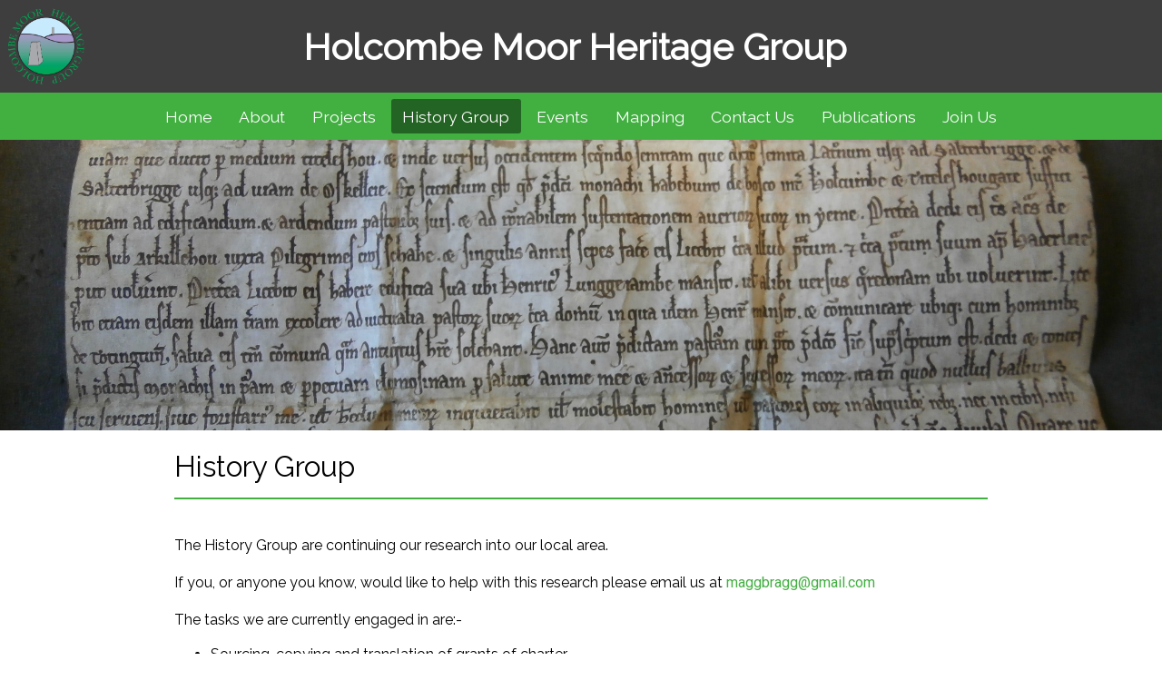

--- FILE ---
content_type: text/html; charset=utf-8
request_url: https://www.holcombemoorheritagegroup.org/history-group
body_size: 1844
content:
<!DOCTYPE html>
<html lang="en">
  <head>
    <meta name="viewport" content="width=device-width,initial-scale=1">
    <meta charset="utf-8">
      <meta name="description" content="The work of the history group.">
    <meta name="keywords" content="archaeology, holcombe, holcombe moor, cinder hill, dover chapel, dig, holcombe moor heritage group, heritage, history, ">
    <link rel="canonical" href="https://www.holcombemoorheritagegroup.org/history-group">
    <link rel="stylesheet" href="/style.css" />
    <link href="https://fonts.googleapis.com/css?family=Raleway|Roboto" rel="stylesheet">
    <link href="https://maxcdn.bootstrapcdn.com/font-awesome/4.7.0/css/font-awesome.min.css" rel="stylesheet">
    <link rel="icon" type="image/png" href="/images/favicon-32x32.png" sizes="32x32" />
    <title>History Group</title>
  </head>
  <body>
<header id="top">
  <img src="/images/HMHG_Logo.png" class="hidden-small">
  <h1>Holcombe Moor Heritage Group</h1>
</header>
<nav>
  <div class="dropdown visible-tiny">
    <i class="fa fa-bars fa-2x"></i>
    <div class="dropdown-content">
      <div class="navbarContainer">

          <a href="/">Home</a>


          <a href="/about">About</a>


          <a href="/projects/page/1">Projects</a>

      <a href="/history-group" class="current-page">History Group</a>

          <a href="/events/page/1">Events</a>

          <div class="nav-item mobile mapping-nav-item">
            Mapping
            <div class="hidden nav-submenu">
                <a href="/mapping/category/tithe-maps" class="nav-submenu-item">Tithe Maps</a>
                <a href="/mapping/category/lidar-maps" class="nav-submenu-item">Lidar Maps</a>
            </div>
          </div>


          <a href="/contact">Contact Us</a>

      <a href="/publications">Publications </a>

              <a href="/join-us">Join Us</a>

      </div>
    </div>
  </div>
  <div class="hidden-tiny">

          <a href="/">Home</a>


      <a href="/about">About</a>


      <a href="/projects/page/1">Projects</a>

      <a href="/history-group" class="current-page">History Group</a>

      <a href="/events/page/1">Events</a>

          <div class="nav-item mapping-nav-item">
            Mapping
            <div class="hidden nav-submenu">
                <a href="/mapping/category/tithe-maps" class="nav-submenu-item">Tithe Maps</a>
                <a href="/mapping/category/lidar-maps" class="nav-submenu-item">Lidar Maps</a>
            </div>
          </div>


      <a href="/contact">Contact Us</a>

      <a href="/publications">Publications </a>

          <a href="/join-us">Join Us</a>

  </div>
</nav>
    <div class="jumbotron" style="background-image: url('/images/1891760155fbf4695238.jpeg')"></div>
    <div class="container">

    <h1 class="page-title">History Group</h1>
    <div class="page-body richtext-container">
      <p>The History Group are continuing our research into our local area.&nbsp;</p><p>If you, or anyone you know, would like to help with this research please email us at <a href="mailto:maggbragg@gmail.com">maggbragg@gmail.com</a></p><p>The tasks we are currently engaged in are:-</p><ul><li>Sourcing, copying and translation of grants of charter.</li><li>Plotting and recording the route of Pilgrim ways.</li><li>Sourcing and aquiring whatever academic information is available.</li><li>Supporting the Group‘s archaeological investigations.</li></ul><p>&nbsp;</p><p>Thanks to the John Rylands Library for the image above.</p>
    </div>
  
  
    </div>
<div class="alert-container">


</div>
<footer>
  <div class="row-no-bottom-margin">
    <div class="col33">
      <h2>Links</h2>
      <ul>
        <li><a href="http://www.ramsbottomheritage.org.uk/">Ramsbottom Heritage Society</a></li>
        <li><a href="http://www.mellorarchaeology-2000-2010.org.uk/">Mellor Archaeology</a></li>
        <li><a href="http://www.buryarchaeology.org.uk/">Bury Archaeological Society</a></li>
        <li><a href="http://www.lancashireatwar.co.uk/">Lancashire at War</a></li>
        <li><a href="https://lancashirepast.com/lancashire-past/">Lancashire Past</a></li>
      </ul>
    </div>
    <div class="col33">
      <h2>Links</h2>
      <ul>
        <li><a href="http://heritagephotoarchive.co.uk/">Heritage Photo Archive</a></li>
        <li><a href="http://www.glossopheritage.co.uk/glas.htm">Glossop Heritage</a></li>
        <li><a href="http://www.salford.ac.uk/environment-life-sciences/research/applied-archaeology">Salford Applied Archaeology</a></li>
        <li><a href="http://www.westhoughtonhistorygroup.org.uk/Westhoughton_History_Group/Home.html">Westhoughton History Group</a></li>
        <li><a href="https://digspag.org.uk/">South Pennine Archaeology Group 'SPAG'</a></li>
      </ul>
    </div>
    <div class="col33">
      <h2>Contact Us</h2>
      <a href="https://www.facebook.com/HolcombeMoorHeritageGroup"><i class="fa fa-facebook-square fa-3x"></i></a>
      <a href="https://twitter.com/HolcombeMoor"><i class="fa fa-twitter-square fa-3x"></i></a>
      <a href="https://instagram.com/HolcombeMoorHeritageGroup"><i class="fa fa-instagram"></i></a>
    </div>
  </div>
</footer>
<div class="copyright">
    <a href="/login">Login</a>
</div>
<div class="copyright">Copyright 2026 Holcombe Moor Heritage Group</div>
  <script type="text/javascript" src="/polyfills.js"></script>
  <script type="text/javascript" src="/bundle.js"></script>
  <script src="https://www.google.com/recaptcha/api.js"></script>
</body>
</html>


--- FILE ---
content_type: text/css; charset=UTF-8
request_url: https://www.holcombemoorheritagegroup.org/style.css
body_size: 4193
content:
html{box-sizing:border-box}body{width:100%;padding:0;margin:0}a{color:#42af41;font-family:"Roboto",sans-serif;text-decoration:none}a:hover{text-decoration:underline}h1,h2,h3{font-family:"Raleway",sans-serif;font-weight:lighter}.page-title{border-bottom:2px solid #42af41;padding-bottom:.5em}p,table,figcaption{font-family:Raleway;line-height:1.6}figcaption{background:#f7f7f7;padding:.6em;font-size:.8em;text-align:center}.long-text p{text-align:left}li{font-family:"Raleway"}.mgt-0{margin-top:0}header{width:100%;background-color:#3e3e3f;display:flex}header img{width:8%;height:100%}header h1{font-family:"Raleway",sans-serif;color:#ffffff;font-size:2.5em;font-weight:600;margin:auto;position:relative;right:4.5%;padding:2% 0}nav{width:100%;background-color:#42af41;padding:0.5% 0;text-align:center}nav a,nav .nav-item{border-radius:3px;display:inline-block;padding:0.7% 1%;text-decoration:none;color:#ffffff;font-family:"Raleway",sans-serif;font-size:1.1em}nav a:hover,nav .nav-item:hover{background-color:#328732;text-decoration:none}.current-page,.current-page:hover{border-radius:3px;background-color:#236323;text-decoration:none;color:white}.dropdown{position:relative;display:inline-block;text-align:right;width:100%;padding:.5em 0}.dropdown .fa-bars{padding-right:10px;color:white}.dropdown-content{display:none;position:absolute;background-color:#42af41;min-width:160px;box-shadow:0px 8px 16px 0px rgba(0,0,0,0.2);padding:12px 16px;z-index:1}.dropdown-content a{display:block;padding:0.5em 0}.dropdown-content a:last-child{padding-bottom:0.5em}.navbarContainer{display:block}.navbarContainer a,.navbarContainer .nav-item{padding:1em 0}.mapping-nav-item{position:relative}.hidden{display:none}.nav-submenu{box-shadow:0px 2px 4px rgba(0,0,0,0.2);position:absolute;left:0;right:11%;top:95%;bottom:0}.nav-submenu-item{background:#3e3e3f;border-radius:0;margin:0;padding:6% 6%;width:100%}.visible-tiny .nav-submenu{position:relative;width:100%}.visible-tiny .nav-item{width:100%}.jumbotron{width:100%;height:20em;background-image:url(../images/valleyfixed.jpg);background-position:center;background-repeat:no-repeat;background-size:cover}.mt-1{margin-top:1em}.container{width:70%;margin:auto}@media (max-width: 767px){.container{width:90%}}.row{margin:5% 0;text-align:center}.row-no-top-margin{margin:0 12.5% 5% 5%;text-align:center}.col25,.col33,.col50,.col66,.col75{display:inline-block;margin:0 1%;vertical-align:top}.col14{width:12%;display:inline-block;margin:0 auto}.col25{width:20%}.col25 img{float:left;height:auto;width:100%;margin:4em auto;padding-right:1em}.col25 li{border-top:1px solid gray;padding-bottom:1em}.col25 li:first-child{border:none}.col25 li p{text-align:left}.col25 ul{list-style:none;margin:auto;padding:0}.col33{width:30%}.col50{width:47%}.col50 ul{list-style:none;margin:auto;padding:0}.col75{width:65%}.col66{width:63%}.event-item{border-bottom:1px solid gray;margin-bottom:0.3em;margin-top:0.3em;text-align:center;border-bottom:1px solid gray}.event-item:last-child{border:0}.event-item ul{padding:0}.event-item p{font-family:"Raleway"}.event-row{border-bottom:1px solid gray}.margin-bottom{margin-bottom:1.5em}.buttons{margin:0% 12.5%}.page-body{border-bottom:2px solid #42af41}.events{display:flex;flex-wrap:wrap;margin-bottom:5em}.events .col25{display:flex;flex-direction:column;flex:1 1 0;height:unset;width:unset}.events .col25 p{flex:1 0 auto}.event-list .row{margin:5% 12%;border-bottom:2px solid #42af41;padding-bottom:5em}@media (max-width: 767px){.event-list .row{margin:20% 12%}}.event-list .row:last-child{border:0}.row.project{border-bottom:2px solid #42af41;padding-bottom:5em}.row.project:last-child{border:0}.btn-readmore{transition:all 0.5s;position:relative;top:1em;text-decoration:none;color:#ffffff;background-color:#42af41;padding:0.6em 0.6em;border-radius:5px;font-family:"Roboto",sans-serif}.btn-readmore span{display:inline-block;position:relative;transition:0.2s}.btn-readmore span:after{content:'\0bb';position:absolute;opacity:0;top:0;right:-25px;transition:0.2s}.btn-readmore:hover span{padding-right:25px}.btn-readmore:hover span:after{opacity:1;right:0}.btn-readmore:hover{background-color:#328732}footer{background-color:#3e3e3f}footer h2{color:#ffffff}footer ul{list-style:none;padding:0 0 1em 0}footer a{text-decoration:none}footer f.row{margin-bottom:0}.fa-facebook-square{color:#3b5998}.fa-twitter-square{color:#1da1f2}.fa.fa-instagram{color:#ffffff;background:radial-gradient(circle at 30% 107%, #fdf497 0%, #fdf497 5%, #fd5949 45%, #d6249f 60%, #285AEB 90%);padding:1px 3.5px;border-radius:5px;font-size:40px;position:relative;top:-3px}.social-icon{margin-right:0.2em}.copyright{background-color:#ddd;text-align:center;font-family:"Raleway",sans-serif;padding:20px}.visible-tiny{display:none}.visible-small{display:none}.clearfix:after{content:"";display:table;clear:both}.text-left{text-align:left}.text-right{text-align:right}.text-center{text-align:center}.text-italics{font-style:italic}.row-no-bottom-margin{margin:5% 12.5% 0 12.5%;text-align:center}.gallery{background:#f6f6f6;border-radius:5px;box-shadow:0 4px 15px rgba(0,0,0,0.25);display:flex;flex-wrap:wrap;justify-content:center}.gallery-title{background:#42af41;border-top-left-radius:5px;border-top-right-radius:5px;box-shadow:0 3px 15px rgba(0,0,0,0.2);color:#fff;font-family:Raleway;font-weight:500;margin-top:0;padding:20px;text-align:center;width:100%}.gallery-block{display:flex;flex:0 1;flex-direction:column;margin:1em;max-width:90%;position:relative;text-align:center}.gallery-img{box-shadow:0 3px 8px rgba(0,0,0,0.15);cursor:pointer;max-height:15em;transition:-webkit-transform .2s;transition:transform .2s;transition:transform .2s, -webkit-transform .2s}.gallery-img:hover{-webkit-transform:scale(1.02);transform:scale(1.02)}.gallery .delete-img{font-size:5em;text-decoration:none;text-shadow:0 2px 5px rgba(0,0,0,0.2);transition:color .2s}.gallery .delete-img:hover{color:#42af41}.gallery .delete-img-container{align-items:center;display:flex;height:100%;justify-content:center;left:0;position:absolute;width:100%}.gallery-display{display:none;height:100%;left:0;position:fixed;top:0;transition:.2s;width:100%;z-index:100}.gallery-item{max-height:90%;max-width:90%;-webkit-user-select:none;-moz-user-select:none;-ms-user-select:none;user-select:none}.gallery-overlay{align-items:center;background-color:rgba(0,0,0,0.5);display:flex;height:100%;justify-content:center;overflow:hidden;width:100%}.arrow{-webkit-filter:drop-shadow(0 5px 25px rgba(0,0,0,0.2));filter:drop-shadow(0 5px 25px rgba(0,0,0,0.2));position:fixed;z-index:200}.arrow-right{border-bottom:60px solid transparent;border-left:60px solid #ffffff;border-top:60px solid transparent;cursor:pointer;height:0;right:3em;-webkit-user-select:none;-moz-user-select:none;-ms-user-select:none;user-select:none;width:0}.arrow-left{border-bottom:60px solid transparent;border-right:60px solid #ffffff;border-top:60px solid transparent;cursor:pointer;height:0;left:3em;-webkit-user-select:none;-moz-user-select:none;-ms-user-select:none;user-select:none;width:0}.close{color:#ffffff;cursor:pointer;font-family:Arial, sans-serif;font-size:7em;position:fixed;right:.3em;top:0;-webkit-user-select:none;-moz-user-select:none;-ms-user-select:none;user-select:none}.caption{align-items:center;background:rgba(0,0,0,0.5);bottom:0;color:#fff;display:none;font-family:"Raleway",sans-serif;font-size:1.5em;height:7em;justify-content:center;position:fixed;text-align:center;width:100%;z-index:100}@media (max-width: 767px){.arrow-right{border-bottom:30px solid transparent;border-left:30px solid #fff;border-top:30px solid transparent;right:1em}.arrow-left{border-bottom:30px solid transparent;border-right:30px solid #fff;border-top:30px solid transparent;left:1em}.close{font-size:6em;right:.3em}}.calendar .row{margin:1% 0;-webkit-user-select:none;-moz-user-select:none;-ms-user-select:none;user-select:none}.cal-nav h2{height:100%;font-size:2.5rem;display:inline-block}.cal-left{float:left;cursor:pointer}.cal-right{float:right;cursor:pointer}.calendar .col14{margin:0;border:solid black 1px;box-sizing:border-box;height:150px;vertical-align:middle}.cal-header .col14{background-color:#42af41;border:none;height:auto}.cal-month-container h2{font-size:1.5rem}.calendar h3{font-size:3rem}.not-month{color:grey}.today{border:solid #42af41 2px;color:#42af41}.cal-year-container{display:none}.cal-year-container .col25{height:40vh}.cal-year-head{width:100%;background-color:#42af41;cursor:pointer}.date-box{margin:0;border:solid black 1px;box-sizing:border-box;height:150px;vertical-align:middle}.cal-settings{background-color:#42af41;border:none;height:auto;color:white}.cal-settings h2{display:inline-block;padding:1% 2%;cursor:pointer;-webkit-user-select:none;-moz-user-select:none;-ms-user-select:none;user-select:none}.cal-settings h2:hover{border-radius:3px;background-color:#328732}.cal-selected{border-radius:3px;background-color:#236323}.event-title{margin-bottom:auto;margin-top:0}@media (max-width: 767px){.col25,.col33,.col50,.col66,.col75{width:100%;margin-bottom:2em}.col75,.event-item{border-bottom:1px solid gray;border-top:1px solid gray;padding-bottom:3em}.event-item{padding-bottom:0}header{text-align:center;height:4em}header h1{font-size:1.2em;display:inline-block;margin:auto;right:0}footer .col33{margin-bottom:0}footer{padding-bottom:1.5em}.hidden-tiny{display:none}.visible-tiny{display:block}.dropdown-content{width:100%;padding:0;text-align:center}.hidden-small{display:none}.visible-small{display:block}.events .col25{flex-basis:100%}.col25 img{height:15em;width:100%;margin:0 auto}.current-page{border-radius:0}}@media (max-width: 992px) and (min-width: 768px){.col25{width:45%;margin-bottom:2em}.col75{width:80%}.hidden-small{display:none}.visible-small{display:block}header{text-align:center}header h1{display:inline-block;margin:auto;right:0}.projects{width:30%}.events .col25{flex-basis:45%}.col25 img{height:auto;width:100%;margin:4em auto}.row{margin:5% 2%}}@media (max-width: 1024px) and (min-width: 993px){.col75{width:65%}.row{margin:5% 1%;width:98%}}.hidden-field{display:none;opacity:0;-webkit-transform:translate(9999px, 9999px);transform:translate(9999px, 9999px);visibility:hidden}label{color:#4b4b4c;display:block;font:bolder 18px "Raleway",sans-serif;letter-spacing:1.2px;margin:10px 0}.form-field{display:block;margin:20px 0;width:100%}@media (max-width: 767px){.form-field{margin:0;width:100%}}textarea{height:100px}input,textarea{border:1px solid #717172;border-radius:3px;box-shadow:0 1px 10px rgba(0,0,0,0.1);color:#252525;font:18px "Roboto",sans-serif;outline:0;padding:.3em .5em;transition:border .1s;width:100%}@media (max-width: 767px){input,textarea{width:95%}}input:focus,textarea:focus{border:1px solid #42af41;box-shadow:0 3px 10px rgba(66,175,65,0.3)}input[type='checkbox'],textarea[type='checkbox']{display:inline-block;height:24px;width:24px}.link{background:0;border:0;font-size:16px;font-family:"Roboto",sans-serif;cursor:pointer}.link.error{color:#c42c11}.button{margin:.5em 0;margin-right:0.5em;transition:background 0.3s;border:0;text-decoration:none;color:#ffffff;background:#3e3e3f;padding:0.6em 0.6em;border-radius:5px;font-family:"Roboto",sans-serif;font-size:16px;cursor:pointer}.button:hover{background:#4b4b4c;text-decoration:none}.button.error{background:#c42c11}.button.error:hover{background:#db3113;text-decoration:none}.button.success{background:#42af41}.button.success:hover{background:#4ebd4d;text-decoration:none}.button-container{align-items:center;display:flex;flex-wrap:wrap;margin:1em 0}@media (max-width: 767px){.button-container{align-items:center;justify-content:center}}@media (max-width: 767px){.button-container>.button{text-align:center;width:100%}}.dashboard--events,.dashboard--projects,.dashboard--about,.dashboard--home,.dashboard--pages,.dashboard--users,.dashboard--mapcategories{border-bottom:2px solid #42af41;padding:15px 0}.dashboard--users{padding:20px 0}.dashboard--event,.dashboard--project,.dashboard--user{align-items:center;background:#f1f1f1;border-left:25px solid #42af41;border-radius:5px;box-shadow:0 4px 15px rgba(0,0,0,0.2);display:flex;justify-content:space-between;margin:20px 0;padding:10px 15px}@media (max-width: 1000px){.dashboard--event,.dashboard--project,.dashboard--user{flex-direction:column}}.dashboard--event-info,.dashboard--event-title,.dashboard--project-info,.dashboard--project-title,.dashboard--user-info,.dashboard--user-title{color:#3e3e3f;font:600 24px Raleway}.dashboard--event-info,.dashboard--project-info,.dashboard--user-info{display:flex;flex-direction:column;white-space:pre-wrap;word-break:break-all;word-wrap:break-word}@media (max-width: 767px){.dashboard--event-info,.dashboard--project-info,.dashboard--user-info{margin:.5em 0}}.dashboard--event .info,.dashboard--project .info,.dashboard--user .info{color:#4b4b4c;font-size:21px;font-weight:500}.user--info{background:#f6f6f6;border-radius:5px;box-shadow:0 4px 15px rgba(0,0,0,0.25);margin:40px 0}.user--username{background:#42af41;border-top-left-radius:5px;border-top-right-radius:5px;box-shadow:0 3px 15px rgba(0,0,0,0.2);color:#fff;font-family:Raleway;font-weight:500;padding:20px 0;text-align:center}.user--details{align-items:center;display:flex;justify-content:center;margin:auto;padding-bottom:2em;padding-top:1em;width:85%}.user--details--item{background:#f1f1f1;border-radius:5px;box-shadow:0 5px 15px rgba(0,0,0,0.2);flex-basis:33%;margin:0 1.5em;text-align:center}.user--details--item .title{background:#42af41;border-top-left-radius:5px;border-top-right-radius:5px;box-shadow:0 3px 5px rgba(0,0,0,0.15);color:#fff;display:block;font-family:Raleway;font-size:28px;font-weight:500;padding:10px 0}.user--details--item .item{display:block}.modal{background:#fff;border-radius:5px;box-shadow:0 3px 15px rgba(0,0,0,0.1);max-width:35vw}@media (min-width: 767px) and (max-width: 900px){.modal{max-width:70vw}}@media (max-width: 767px){.modal{max-width:80vw}}.modal--wrapper{align-items:center;background:rgba(0,0,0,0.5);display:none;height:100%;justify-content:center;left:0;position:fixed;top:0;width:100%;z-index:10}.modal--header h1{background:#42af41;border-top-left-radius:5px;border-top-right-radius:5px;box-shadow:0 4px 10px rgba(0,0,0,0.15);color:#d7d7d8;font-family:Raleway;font-weight:600;letter-spacing:1.5px;margin:0;padding:20px 0;text-align:center}@media (max-width: 767px){.modal--header h1{font-size:1.6em}}.modal--body{padding:1em 50px}.modal--footer{background:#d7d7d8;border-bottom-left-radius:5px;border-bottom-right-radius:5px;padding:5px 50px}@-webkit-keyframes fadeOutAfter4{83%{opacity:1}100%{opacity:0}}@keyframes fadeOutAfter4{83%{opacity:1}100%{opacity:0}}@-webkit-keyframes scaleIn{0%{opacity:0;-webkit-transform:scale(0);transform:scale(0)}100%{opacity:1;-webkit-transform:scale(1);transform:scale(1)}}@keyframes scaleIn{0%{opacity:0;-webkit-transform:scale(0);transform:scale(0)}100%{opacity:1;-webkit-transform:scale(1);transform:scale(1)}}@-webkit-keyframes scaleOut{0%{opacity:1;-webkit-transform:scale(1);transform:scale(1)}100%{opacity:0;-webkit-transform:scale(0);transform:scale(0)}}@keyframes scaleOut{0%{opacity:1;-webkit-transform:scale(1);transform:scale(1)}100%{opacity:0;-webkit-transform:scale(0);transform:scale(0)}}.alert-container{bottom:3em;position:fixed;right:3em;z-index:100}@media (max-width: 767px){.alert-container{bottom:1em;right:1em}}.alert{-webkit-animation:fadeOutAfter4 4s ease-in 1 forwards;animation:fadeOutAfter4 4s ease-in 1 forwards;background:#3e3e3f;border-left:25px solid #313132;border-radius:5px;box-shadow:0 4px 10px rgba(0,0,0,0.2);color:#fff;font-family:Raleway;font-weight:600;letter-spacing:.5px;margin:.5em 0;padding:1.2em;position:relative;text-align:center}.alert::before{color:#717172;content:'!';font-size:2.5em;left:-17.5px;position:absolute;top:.2em}.alert.success{background:#42af41;border-left:25px solid #3b9c3a}.alert.success::before{color:#85d285}.alert.error{background:#c42c11;border-left:25px solid #ad270f}.alert.error::before{color:#ef644c}.pagination{align-items:center;display:flex;justify-content:center;-webkit-user-select:none;-moz-user-select:none;-ms-user-select:none;user-select:none}.pagination button,.pagination p{border-radius:5px;margin:0 3px}.pagination-button{background:#3e3e3f;border:0;color:#fff;cursor:pointer;font-size:21px;font-weight:700;padding:5px 14px}.pagination-button[disabled]{background:#646466;cursor:default}.pagination-text{background:#3e3e3f;color:#fff;font-family:"Roboto",sans-serif;line-height:1;margin:0;padding:11px 15px}.document-list{background:#f2f2f2;box-shadow:0 3px 15px rgba(0,0,0,0.2);display:flex;flex-direction:column;margin:1em 0}.document-list-header{background:#42af41;border-top-left-radius:5px;border-top-right-radius:5px;color:#f2f2f2;font-family:"Raleway",sans-serif;font-size:1.5em;font-weight:600;padding:.5em;text-align:center}.document-list-item{align-items:center;display:flex;font-weight:600;letter-spacing:1px;color:#3e3e3f;padding:5px 20px;justify-content:space-between}.document-list-item:nth-child(even){background:#fff}.document-list-item button{font-size:2em;position:relative;top:-5px}.hidden{display:none}.map-controls-container{display:flex;flex-direction:column}.map-control{display:flex;align-items:center}.map-button{width:8vw;text-align:center}@media (max-width: 767px){.map-control{flex-direction:column;border-bottom:2px solid #3e3e3f}.map-button{width:100%}}.image-style-side,.image-style-align-left,.image-style-align-center,.image-style-align-right{max-width:50%}figure{max-width:100%;margin:auto}figure img{max-width:100%}figure::after{clear:both;display:block}.image-style-side{float:right;margin-left:1.5em}.image-style-align-left{float:left;margin-right:1.5em}.image-style-align-center{margin-left:auto;margin-right:auto}.image-style-align-right{float:right;margin-left:1.5em}blockquote{padding-left:1.5em;padding-right:1.5em;margin-left:0;margin-right:0;font-style:italic;border-left:5px solid #cccccc}.richtext-container{overflow:auto}


--- FILE ---
content_type: application/javascript; charset=UTF-8
request_url: https://www.holcombemoorheritagegroup.org/bundle.js
body_size: 2615
content:
"use strict";var alerts=document.querySelectorAll(".alert"),handleClick=function(e){e.target.classList.add("fade-out"),setTimeout(function(){e.target.style.display="none"},500)},addListeners=function(){for(var e=0;e<alerts.length;e++)alerts[e].addEventListener("click",handleClick)},hideAlerts=function(){setTimeout(function(){for(var e=0;e<alerts.length;e++)alerts[e].style.display="none"},4e3)};addListeners(),hideAlerts();for(var buttons=document.querySelectorAll(".document-list-item button"),field=document.querySelector('[name="document_ids"]'),documentList=document.querySelector(".document-list"),i=0;i<buttons.length;i++)buttons[i].addEventListener("click",handleDelete);field&&field.value&&((ids=field.value.split(" ")).length===buttons.length&&documentList.remove(),ids.forEach(function(e){document.querySelector('[data-id="'+e+'"]').parentElement.remove()}));function handleDelete(e){e.preventDefault();var t=e.target.getAttribute("data-id");field.value?field.value+=" "+t:field.value+=""+t,e.target.removeEventListener("click",handleDelete),e.target.parentElement.remove(),1===documentList.children.length&&documentList.remove()}var editor=document.querySelector(".editor");try{1<document.querySelectorAll("script").length&&editor&&ClassicEditor.create(editor,{extraPlugins:[UploadAdapterPlugin],image:{toolbar:["imageTextAlternative","|","imageStyle:alignLeft","imageStyle:full","imageStyle:alignRight"],styles:["full","alignLeft","alignRight"]}})}catch(e){console.log(e)}var dangerousForms=document.querySelectorAll(".form-danger");dangerousForms.forEach(function(t){var n=t.querySelector(".modal--wrapper"),e=t.querySelector('[type="submit"]'),l=n.querySelector(".yes--button"),r=n.querySelector(".no--button");t.addEventListener("submit",function(e){e.preventDefault()}),e.addEventListener("click",function(e){n.style.display="flex",n.querySelector(".modal").style.animation="scaleIn 0.3s ease-in-out 1",document.body.style.overflow="hidden"}),l.addEventListener("click",function(e){t.submit()}),r.addEventListener("click",function(e){n.querySelector(".modal").style.animation="scaleOut 0.3s ease-in-out 1",setTimeout(function(){n.style.display="none"},300),document.body.style.overflow="scroll"}),n.addEventListener("click",function(e){e.target.classList.contains("modal--wrapper")&&(n.querySelector(".modal").style.animation="scaleOut 0.3s ease-in-out 1",setTimeout(function(){n.style.display="none"},300),document.body.style.overflow="scroll")}),document.addEventListener("keyup",function(e){"flex"===n.style.display&&"Escape"===e.code&&(n.querySelector(".modal").style.animation="scaleOut 0.3s ease-in-out 1",setTimeout(function(){n.style.display="none"},300),document.body.style.overflow="scroll")})});var galleryDisplay=document.querySelector(".gallery-display"),galleryItem=document.querySelector(".gallery-item"),leftArrow=document.querySelector(".arrow-left"),rightArrow=document.querySelector(".arrow-right"),close=document.querySelector(".close"),captionBox=document.querySelector(".caption"),currentGallery=void 0,currentGalleryImgs=void 0,currentGalleryCaptns=[],currentImg=void 0;addListeners=function(){document.querySelectorAll(".gallery-img").forEach(function(e){e.addEventListener("click",handleImgClick)}),close.addEventListener("click",closeGallery),leftArrow.addEventListener("click",handleLeftArrowClick),rightArrow.addEventListener("click",handleRightArrowClick),document.querySelector("body").addEventListener("keyup",handleKeyUp)};var handleImgClick=function(e){document.body.style.overflow="hidden",galleryItem.src=e.target.src,currentImg=e.target,currentGallery=e.target.parentElement.classList.contains("gallery-block")?e.target.parentElement.parentElement:e.target.parentElement,currentGalleryImgs=currentGallery.querySelectorAll(".gallery-img"),galleryDisplay.style.display="block",getCaptions(currentGallery),setCaptionText()},closeGallery=function(){galleryDisplay.style.display="none",document.body.style.overflow="scroll"},handleLeftArrowClick=function(){currentImg=0===getCurrentImgLocation()?currentGalleryImgs[currentGalleryImgs.length-1]:currentGalleryImgs[getCurrentImgLocation()-1],galleryItem.src=currentImg.src,setCaptionText()},handleRightArrowClick=function(){currentImg=getCurrentImgLocation()===currentGalleryImgs.length-1?currentGalleryImgs[0]:currentGalleryImgs[getCurrentImgLocation()+1],galleryItem.src=currentImg.src,setCaptionText()},handleKeyUp=function(e){""!==galleryDisplay.style.display&&(37===e.keyCode?handleLeftArrowClick():39===e.keyCode?handleRightArrowClick():27===e.keyCode&&closeGallery())},getCurrentImgLocation=function(){for(var e=0;e<currentGalleryImgs.length;e++)if(currentGalleryImgs[e]===currentImg)return e},getCaptions=function(e){currentGalleryCaptns=[];for(var t=e.children,n=0;n<t.length;n++)for(var l=0;l<t[n].classList.length;l++)if("gallery-block"===t[n].classList[l]){var r=t[n].querySelector(".gallery-caption");void 0===r?currentGalleryCaptns.push(null):currentGalleryCaptns.push(r)}},setCaptionText=function(){if(void 0===currentGalleryCaptns[getCurrentImgLocation()])captionBox.style.display="none";else if(null===currentGalleryCaptns[getCurrentImgLocation()])captionBox.style.display="none";else if(""===currentGalleryCaptns[getCurrentImgLocation()].textContent)captionBox.style.display="none";else{var e=currentGalleryCaptns[getCurrentImgLocation()].innerText;captionBox.innerHTML=e,captionBox.style.display="flex"}};galleryDisplay&&addListeners();var imageField=document.querySelector('input[name="images"]'),handleUpload=function(e){if(window.FileReader){var a=document.createElement("div");a.className="gallery",a.insertAdjacentHTML("afterbegin",'<h2 class="gallery-title">Gallery</h2>');var o=document.createElement("div");o.className="document-list",o.insertAdjacentHTML("afterbegin",'<div class="document-list-header">Captions</div>'),Array.prototype.forEach.call(imageField.files,function(e,t){if(e.type.startsWith("image/")){var n=document.createElement("div");n.className="gallery-block";var l=document.createElement("img");l.className="gallery-img";var r=new FileReader;r.onload=function(e){l.src=e.target.result},r.readAsDataURL(e),n.appendChild(l),a.appendChild(n),document.querySelector(".gallery-container").appendChild(a),o.insertAdjacentHTML("beforeend",'\n      <div class="document-list-item">\n        <input name="captions['+t+']" type="text" placeholder="Enter a caption.">\n      </div>\n    '),document.querySelector(".caption-container").appendChild(o)}})}},addListener=function(){imageField&&imageField.addEventListener("change",handleUpload)};addListener();buttons=document.querySelectorAll(".delete-img");var ids,idField=document.querySelector('[name="image_ids"]'),gallery=document.querySelector(".gallery");idField&&idField.value&&((ids=idField.value.split(" ")).length===gallery.querySelectorAll(".gallery-block").length&&gallery.remove(),ids.forEach(function(e){gallery.querySelector('[data-id="'+e+'"]').parentElement.parentElement.remove()}));function handleDelButtonClick(e){var t=e.target.getAttribute("data-id"),n=e.target.getAttribute("data-relatedCaptionId"),l=document.querySelector('[data-captionId="'+n+'"]');idField.value?idField.value+=" "+t:idField.value+=""+t,e.target.removeEventListener("click",handleDelButtonClick),e.target.parentElement.parentElement.remove(),1===gallery.children.length&&(gallery.remove(),l.parentElement.remove()),l.remove()}buttons.forEach(function(e){e.addEventListener("click",handleDelButtonClick)});var dropdown=document.querySelector(".dropdown"),dropdownContent=document.querySelector(".dropdown-content"),desktopMappingMenuItems=document.querySelectorAll(".hidden-tiny .mapping-nav-item"),mobileMappingMenuItems=document.querySelectorAll(".visible-tiny .mapping-nav-item"),getMouseEnterHandler=(handleClick=function(e){for(var t=0;t<e.target.classList.length;t++)if("mapping-nav-item"===e.target.classList[t])return;"none"!==dropdownContent.style.display&&dropdownContent.style.display?dropdownContent.style.display="none":dropdownContent.style.display="block"},function(e){return function(){e.parentNode.querySelector(".nav-submenu").classList.remove("hidden")}}),getMouseLeaveHandler=function(e){return function(){e.parentNode.querySelector(".nav-submenu").classList.add("hidden")}},getMobileClickHandler=function(t){return function(e){e.stopPropagation(),t.parentNode.querySelector(".nav-submenu").classList.remove("hidden")}},getDesktopClickHandler=function(t){return function(e){e.stopPropagation(),t.parentNode.querySelector(".nav-submenu").classList.remove("hidden")}};document.addEventListener("click",function(){for(var e=document.querySelectorAll(".nav-submenu"),t=0;t<e.length;t++)e[t].classList.add("hidden")}),dropdown.addEventListener("click",handleClick);for(i=0;i<desktopMappingMenuItems.length;i++){var dmi=desktopMappingMenuItems[i],mmi=mobileMappingMenuItems[i];dmi.addEventListener("mouseenter",getMouseEnterHandler(dmi)),dmi.addEventListener("mouseleave",getMouseLeaveHandler(dmi)),dmi.addEventListener("click",getDesktopClickHandler(dmi)),mmi.addEventListener("click",getMobileClickHandler(mmi))}var links=document.querySelectorAll('a[href^="#"]');links.length&&links[0].scrollIntoView&&links.forEach(function(t){t.addEventListener("click",function(e){e.preventDefault(),document.querySelector(t.getAttribute("href")).scrollIntoView({behavior:"smooth"})})});var ctx=document.querySelector("canvas");if(ctx){var xhttp=new XMLHttpRequest;xhttp.onreadystatechange=function(){if(4===this.readyState&&200===this.status){var e=JSON.parse(xhttp.response);new Chart(ctx,{type:"bar",data:e,options:{scales:{yAxes:[{ticks:{beginAtZero:!0}}],xAxes:[{ticks:{autoSkip:!1}}]}}})}},xhttp.open("GET","/chart-data",!0),xhttp.send()}

--- FILE ---
content_type: application/javascript; charset=UTF-8
request_url: https://www.holcombemoorheritagegroup.org/polyfills.js
body_size: 85
content:
if (window.NodeList && !NodeList.prototype.forEach) {
  NodeList.prototype.forEach = Array.prototype.forEach
}
